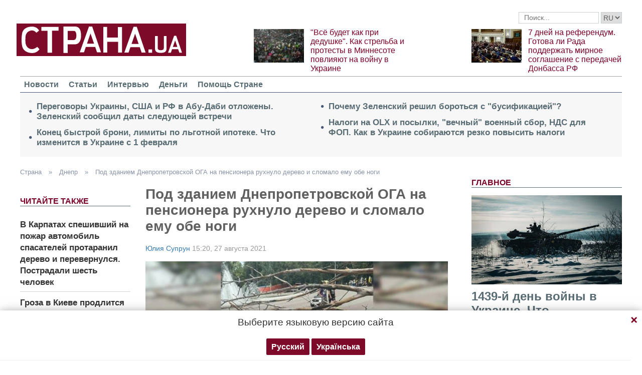

--- FILE ---
content_type: text/html; charset=utf-8
request_url: https://www.google.com/recaptcha/api2/aframe
body_size: 270
content:
<!DOCTYPE HTML><html><head><meta http-equiv="content-type" content="text/html; charset=UTF-8"></head><body><script nonce="OZVdPFzzBCx_-9PY9HLZFw">/** Anti-fraud and anti-abuse applications only. See google.com/recaptcha */ try{var clients={'sodar':'https://pagead2.googlesyndication.com/pagead/sodar?'};window.addEventListener("message",function(a){try{if(a.source===window.parent){var b=JSON.parse(a.data);var c=clients[b['id']];if(c){var d=document.createElement('img');d.src=c+b['params']+'&rc='+(localStorage.getItem("rc::a")?sessionStorage.getItem("rc::b"):"");window.document.body.appendChild(d);sessionStorage.setItem("rc::e",parseInt(sessionStorage.getItem("rc::e")||0)+1);localStorage.setItem("rc::h",'1769949273630');}}}catch(b){}});window.parent.postMessage("_grecaptcha_ready", "*");}catch(b){}</script></body></html>